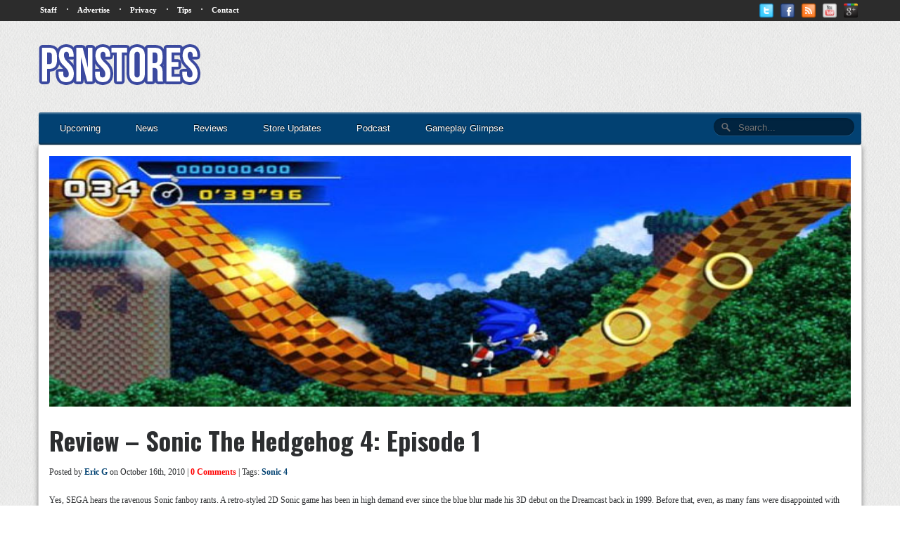

--- FILE ---
content_type: text/html; charset=UTF-8
request_url: http://www.psnstores.com/review/review-sonic-the-hedgehog-4-episode-1/
body_size: 16137
content:
<!DOCTYPE html>
<!--[if lt IE 7 ]><html class="no-js ie ie6 lte7 lte8 lte9" dir="ltr" dir="ltr" lang="en-US" prefix="og: https://ogp.me/ns#"><![endif]-->
<!--[if IE 7 ]><html class="no-js ie ie7 lte7 lte8 lte9" dir="ltr" dir="ltr" lang="en-US" prefix="og: https://ogp.me/ns#"><![endif]-->
<!--[if IE 8 ]><html class="no-js ie ie8 lte8 lte9" dir="ltr" dir="ltr" lang="en-US" prefix="og: https://ogp.me/ns#"><![endif]-->
<!--[if IE 9 ]><html class="no-js ie ie9 lte9" dir="ltr" dir="ltr" lang="en-US" prefix="og: https://ogp.me/ns#"><![endif]-->
<!--[if (gt IE 9)|!(IE)]><!--><html class="no-js" dir="ltr" dir="ltr" lang="en-US" prefix="og: https://ogp.me/ns#"><!--<![endif]-->
	<head>
		<meta charset="UTF-8" />
		<title>Review – Sonic The Hedgehog 4: Episode 1 | PSNStores</title>
		<link rel="profile" href="http://gmpg.org/xfn/11" />
		
		<link href="http://fonts.googleapis.com/css?family=Oswald:400,300,700" rel="stylesheet" type="text/css">
		
		<!-- VERY IMPORTANT -->
		<meta name="viewport" content="width=device-width, initial-scale=1.0;">
		
		<!-- CSS Stylesheet Links -->
		<link rel="stylesheet" type="text/css" href="http://www.psnstores.com/wp-content/themes/psnstores2014/PSNStores/style.css" />
		<link rel="stylesheet" type="text/css" href="http://www.psnstores.com/wp-content/themes/psnstores2014/PSNStores/responsive.css" />
		
				<link rel="stylesheet" type="text/css" href="http://www.psnstores.com/wp-content/themes/psnstores2014/PSNStores/post.css" />
		<link rel="stylesheet" type="text/css" href="http://www.psnstores.com/wp-content/themes/psnstores2014/PSNStores/postResponsive.css" />		
				
				<link rel="stylesheet" type="text/css" href="http://www.psnstores.com/wp-content/themes/psnstores2014/PSNStores/reviewResponsive.css" />
				
		<link rel="stylesheet" href="http://www.psnstores.com/wp-content/themes/psnstores2014/PSNStores/font-awesome-4.0.3/css/font-awesome.min.css" />
		
		<!-- Javascript and Jquery -->
		<script src="http://www.psnstores.com/wp-content/themes/psnstores2014/PSNStores/jquery-1.7.1.min.js"></script>
		
		<link rel="stylesheet" href="http://www.psnstores.com/wp-content/themes/psnstores2014/PSNStores/prettyPhoto/css/prettyPhoto.css" type="text/css" media="screen" title="prettyPhoto main stylesheet" charset="utf-8" />
		<script src="http://www.psnstores.com/wp-content/themes/psnstores2014/PSNStores/prettyPhoto/js/jquery.prettyPhoto.js" type="text/javascript" charset="utf-8"></script>
		
		
		
		<script type="text/javascript">
		
			$(document).ready(function(){
				$(".hoverbanner").hover(function() {
					$(this).stop().animate({opacity: "0.4"}, 'fast');
				},
				function() {
					$(this).stop().animate({opacity: "1"}, 'fast');
				});
			});
			
			$(document).ready(function(){
			  $(".toggle").click(function(){
				$("ul#mobilenav, ul.secondary_menu").toggleClass("showhide");
			  });
				$(".subtoggle").click(function(){
			$("ul#mobilenav li ul#news").toggleClass("showhidesub");
			
			});
				$(".subtoggle2").click(function(){
					$("ul#mobilenav li ul#reviews").toggleClass("showhidesub");
				});
			
			});
		

		</script>
		
		<script type="text/javascript" charset="utf-8">
  $(document).ready(function(){
    $("a[rel^='prettyPhoto']").prettyPhoto();
  });
 

 
</script>

<!-- Quantcast Tag -->
<script type="text/javascript">
var _qevents = _qevents || [];

(function() {
var elem = document.createElement('script');
elem.src = (document.location.protocol == "https:" ? "https://secure" : "http://edge") + ".quantserve.com/quant.js";
elem.async = true;
elem.type = "text/javascript";
var scpt = document.getElementsByTagName('script')[0];
scpt.parentNode.insertBefore(elem, scpt);
})();

_qevents.push({
qacct:"p-8eNjgEwUf6VaM"
});
</script>

<noscript>
<div style="display:none;">
<img src="//pixel.quantserve.com/pixel/p-8eNjgEwUf6VaM.gif" border="0" height="1" width="1" alt="Quantcast"/>
</div>
</noscript>
<!-- End Quantcast tag -->

<!-- Begin comScore Tag -->
<script>
  var _comscore = _comscore || [];
  _comscore.push({ c1: "2", c2: "14878664" });
  (function() {
    var s = document.createElement("script"), el = document.getElementsByTagName("script")[0]; s.async = true;
    s.src = (document.location.protocol == "https:" ? "https://sb" : "http://b") + ".scorecardresearch.com/beacon.js";
    el.parentNode.insertBefore(s, el);
  })();
</script>
<noscript>
  <img src="http://b.scorecardresearch.com/p?c1=2&c2=14878664&cv=2.0&cj=1" />
</noscript>
<!-- End comScore Tag -->

<meta name="google-site-verification" content="APCa8-WATFeq493D73bgFJmgHhk_iHqjEofoDiXCfik" />
<meta name="alexaVerifyID" content="WMaw8NLYTTm4Cb1s955kDoK9pzI" />

		<!-- All in One SEO 4.9.1.1 - aioseo.com -->
	<meta name="description" content="Yes, SEGA hears the ravenous Sonic fanboy rants. A retro-styled 2D Sonic game has been in high demand ever since the blue blur made his 3D debut on the Dreamcast back in 1999. Before that, even, as many fans were disappointed with Sonic 3D Blast for the Genesis. With the release of Sonic 4, SEGA" />
	<meta name="robots" content="max-image-preview:large" />
	<meta name="author" content="Eric G"/>
	<meta name="keywords" content="sonic 4" />
	<link rel="canonical" href="http://www.psnstores.com/review/review-sonic-the-hedgehog-4-episode-1/" />
	<meta name="generator" content="All in One SEO (AIOSEO) 4.9.1.1" />
		<meta property="og:locale" content="en_US" />
		<meta property="og:site_name" content="PSNStores | PSN News and Reviews" />
		<meta property="og:type" content="article" />
		<meta property="og:title" content="Review – Sonic The Hedgehog 4: Episode 1 | PSNStores" />
		<meta property="og:description" content="Yes, SEGA hears the ravenous Sonic fanboy rants. A retro-styled 2D Sonic game has been in high demand ever since the blue blur made his 3D debut on the Dreamcast back in 1999. Before that, even, as many fans were disappointed with Sonic 3D Blast for the Genesis. With the release of Sonic 4, SEGA" />
		<meta property="og:url" content="http://www.psnstores.com/review/review-sonic-the-hedgehog-4-episode-1/" />
		<meta property="article:published_time" content="2010-10-17T04:58:12+00:00" />
		<meta property="article:modified_time" content="2014-05-04T17:52:43+00:00" />
		<meta name="twitter:card" content="summary" />
		<meta name="twitter:title" content="Review – Sonic The Hedgehog 4: Episode 1 | PSNStores" />
		<meta name="twitter:description" content="Yes, SEGA hears the ravenous Sonic fanboy rants. A retro-styled 2D Sonic game has been in high demand ever since the blue blur made his 3D debut on the Dreamcast back in 1999. Before that, even, as many fans were disappointed with Sonic 3D Blast for the Genesis. With the release of Sonic 4, SEGA" />
		<script type="application/ld+json" class="aioseo-schema">
			{"@context":"https:\/\/schema.org","@graph":[{"@type":"BreadcrumbList","@id":"http:\/\/www.psnstores.com\/review\/review-sonic-the-hedgehog-4-episode-1\/#breadcrumblist","itemListElement":[{"@type":"ListItem","@id":"http:\/\/www.psnstores.com#listItem","position":1,"name":"Home","item":"http:\/\/www.psnstores.com","nextItem":{"@type":"ListItem","@id":"http:\/\/www.psnstores.com\/tag\/sonic-4\/#listItem","name":"Sonic 4"}},{"@type":"ListItem","@id":"http:\/\/www.psnstores.com\/tag\/sonic-4\/#listItem","position":2,"name":"Sonic 4","item":"http:\/\/www.psnstores.com\/tag\/sonic-4\/","nextItem":{"@type":"ListItem","@id":"http:\/\/www.psnstores.com\/review\/review-sonic-the-hedgehog-4-episode-1\/#listItem","name":"Review \u2013 Sonic The Hedgehog 4: Episode 1"},"previousItem":{"@type":"ListItem","@id":"http:\/\/www.psnstores.com#listItem","name":"Home"}},{"@type":"ListItem","@id":"http:\/\/www.psnstores.com\/review\/review-sonic-the-hedgehog-4-episode-1\/#listItem","position":3,"name":"Review \u2013 Sonic The Hedgehog 4: Episode 1","previousItem":{"@type":"ListItem","@id":"http:\/\/www.psnstores.com\/tag\/sonic-4\/#listItem","name":"Sonic 4"}}]},{"@type":"Organization","@id":"http:\/\/www.psnstores.com\/#organization","name":"PSNStores","description":"PSN News and Reviews","url":"http:\/\/www.psnstores.com\/"},{"@type":"Person","@id":"http:\/\/www.psnstores.com\/author\/eric-g\/#author","url":"http:\/\/www.psnstores.com\/author\/eric-g\/","name":"Eric G","image":{"@type":"ImageObject","@id":"http:\/\/www.psnstores.com\/review\/review-sonic-the-hedgehog-4-episode-1\/#authorImage","url":"https:\/\/secure.gravatar.com\/avatar\/293bd43769b410282847be0cbf9ac0abc1917a08fb945a75f7f9b656ba569e37?s=96&d=retro&r=x","width":96,"height":96,"caption":"Eric G"}},{"@type":"WebPage","@id":"http:\/\/www.psnstores.com\/review\/review-sonic-the-hedgehog-4-episode-1\/#webpage","url":"http:\/\/www.psnstores.com\/review\/review-sonic-the-hedgehog-4-episode-1\/","name":"Review \u2013 Sonic The Hedgehog 4: Episode 1 | PSNStores","description":"Yes, SEGA hears the ravenous Sonic fanboy rants. A retro-styled 2D Sonic game has been in high demand ever since the blue blur made his 3D debut on the Dreamcast back in 1999. Before that, even, as many fans were disappointed with Sonic 3D Blast for the Genesis. With the release of Sonic 4, SEGA","inLanguage":"en-US","isPartOf":{"@id":"http:\/\/www.psnstores.com\/#website"},"breadcrumb":{"@id":"http:\/\/www.psnstores.com\/review\/review-sonic-the-hedgehog-4-episode-1\/#breadcrumblist"},"author":{"@id":"http:\/\/www.psnstores.com\/author\/eric-g\/#author"},"creator":{"@id":"http:\/\/www.psnstores.com\/author\/eric-g\/#author"},"image":{"@type":"ImageObject","url":"http:\/\/www.psnstores.com\/wp-content\/uploads\/2010\/09\/sonic.jpg","@id":"http:\/\/www.psnstores.com\/review\/review-sonic-the-hedgehog-4-episode-1\/#mainImage","width":630,"height":250},"primaryImageOfPage":{"@id":"http:\/\/www.psnstores.com\/review\/review-sonic-the-hedgehog-4-episode-1\/#mainImage"},"datePublished":"2010-10-16T21:58:12-07:00","dateModified":"2014-05-04T10:52:43-07:00"},{"@type":"WebSite","@id":"http:\/\/www.psnstores.com\/#website","url":"http:\/\/www.psnstores.com\/","name":"PSNStores","description":"PSN News and Reviews","inLanguage":"en-US","publisher":{"@id":"http:\/\/www.psnstores.com\/#organization"}}]}
		</script>
		<!-- All in One SEO -->

<link rel="alternate" type="application/rss+xml" title="PSNStores &raquo; Feed" href="http://www.psnstores.com/feed/" />
<link rel="alternate" type="application/rss+xml" title="PSNStores &raquo; Comments Feed" href="http://www.psnstores.com/comments/feed/" />
<link rel="alternate" type="application/rss+xml" title="PSNStores &raquo; Review – Sonic The Hedgehog 4: Episode 1 Comments Feed" href="http://www.psnstores.com/review/review-sonic-the-hedgehog-4-episode-1/feed/" />
<link rel="alternate" title="oEmbed (JSON)" type="application/json+oembed" href="http://www.psnstores.com/wp-json/oembed/1.0/embed?url=http%3A%2F%2Fwww.psnstores.com%2Freview%2Freview-sonic-the-hedgehog-4-episode-1%2F" />
<link rel="alternate" title="oEmbed (XML)" type="text/xml+oembed" href="http://www.psnstores.com/wp-json/oembed/1.0/embed?url=http%3A%2F%2Fwww.psnstores.com%2Freview%2Freview-sonic-the-hedgehog-4-episode-1%2F&#038;format=xml" />
<!--[if lt IE 9]>
	<script src="//html5shiv.googlecode.com/svn/trunk/html5.js"></script>
	<script>window.html5 || document.write(unescape('%3Cscript src="http://www.psnstores.com/wp-content/themes/psnstores2014/PSNStores/js/ieshiv.js"%3E%3C/script%3E'))</script>
<![endif]-->
<style id='wp-img-auto-sizes-contain-inline-css' type='text/css'>
img:is([sizes=auto i],[sizes^="auto," i]){contain-intrinsic-size:3000px 1500px}
/*# sourceURL=wp-img-auto-sizes-contain-inline-css */
</style>
<link rel='stylesheet' id='gdsr_style_main-css' href='http://www.psnstores.com/wp-content/plugins/gd-star-rating/css/gdsr.css.php?t=1361667165&#038;s=a05i05m20k20c00r05%23121620243046%23121620243240%23s1pcrystal%23s1poxygen%23lsgflower%23lsg&#038;o=off&#038;ver=1.9.22' type='text/css' media='all' />
<link rel='stylesheet' id='gdsr_style_xtra-css' href='http://www.psnstores.com/wp-content/gd-star-rating/css/rating.css?ver=1.9.22' type='text/css' media='all' />
<style id='wp-emoji-styles-inline-css' type='text/css'>

	img.wp-smiley, img.emoji {
		display: inline !important;
		border: none !important;
		box-shadow: none !important;
		height: 1em !important;
		width: 1em !important;
		margin: 0 0.07em !important;
		vertical-align: -0.1em !important;
		background: none !important;
		padding: 0 !important;
	}
/*# sourceURL=wp-emoji-styles-inline-css */
</style>
<style id='wp-block-library-inline-css' type='text/css'>
:root{--wp-block-synced-color:#7a00df;--wp-block-synced-color--rgb:122,0,223;--wp-bound-block-color:var(--wp-block-synced-color);--wp-editor-canvas-background:#ddd;--wp-admin-theme-color:#007cba;--wp-admin-theme-color--rgb:0,124,186;--wp-admin-theme-color-darker-10:#006ba1;--wp-admin-theme-color-darker-10--rgb:0,107,160.5;--wp-admin-theme-color-darker-20:#005a87;--wp-admin-theme-color-darker-20--rgb:0,90,135;--wp-admin-border-width-focus:2px}@media (min-resolution:192dpi){:root{--wp-admin-border-width-focus:1.5px}}.wp-element-button{cursor:pointer}:root .has-very-light-gray-background-color{background-color:#eee}:root .has-very-dark-gray-background-color{background-color:#313131}:root .has-very-light-gray-color{color:#eee}:root .has-very-dark-gray-color{color:#313131}:root .has-vivid-green-cyan-to-vivid-cyan-blue-gradient-background{background:linear-gradient(135deg,#00d084,#0693e3)}:root .has-purple-crush-gradient-background{background:linear-gradient(135deg,#34e2e4,#4721fb 50%,#ab1dfe)}:root .has-hazy-dawn-gradient-background{background:linear-gradient(135deg,#faaca8,#dad0ec)}:root .has-subdued-olive-gradient-background{background:linear-gradient(135deg,#fafae1,#67a671)}:root .has-atomic-cream-gradient-background{background:linear-gradient(135deg,#fdd79a,#004a59)}:root .has-nightshade-gradient-background{background:linear-gradient(135deg,#330968,#31cdcf)}:root .has-midnight-gradient-background{background:linear-gradient(135deg,#020381,#2874fc)}:root{--wp--preset--font-size--normal:16px;--wp--preset--font-size--huge:42px}.has-regular-font-size{font-size:1em}.has-larger-font-size{font-size:2.625em}.has-normal-font-size{font-size:var(--wp--preset--font-size--normal)}.has-huge-font-size{font-size:var(--wp--preset--font-size--huge)}.has-text-align-center{text-align:center}.has-text-align-left{text-align:left}.has-text-align-right{text-align:right}.has-fit-text{white-space:nowrap!important}#end-resizable-editor-section{display:none}.aligncenter{clear:both}.items-justified-left{justify-content:flex-start}.items-justified-center{justify-content:center}.items-justified-right{justify-content:flex-end}.items-justified-space-between{justify-content:space-between}.screen-reader-text{border:0;clip-path:inset(50%);height:1px;margin:-1px;overflow:hidden;padding:0;position:absolute;width:1px;word-wrap:normal!important}.screen-reader-text:focus{background-color:#ddd;clip-path:none;color:#444;display:block;font-size:1em;height:auto;left:5px;line-height:normal;padding:15px 23px 14px;text-decoration:none;top:5px;width:auto;z-index:100000}html :where(.has-border-color){border-style:solid}html :where([style*=border-top-color]){border-top-style:solid}html :where([style*=border-right-color]){border-right-style:solid}html :where([style*=border-bottom-color]){border-bottom-style:solid}html :where([style*=border-left-color]){border-left-style:solid}html :where([style*=border-width]){border-style:solid}html :where([style*=border-top-width]){border-top-style:solid}html :where([style*=border-right-width]){border-right-style:solid}html :where([style*=border-bottom-width]){border-bottom-style:solid}html :where([style*=border-left-width]){border-left-style:solid}html :where(img[class*=wp-image-]){height:auto;max-width:100%}:where(figure){margin:0 0 1em}html :where(.is-position-sticky){--wp-admin--admin-bar--position-offset:var(--wp-admin--admin-bar--height,0px)}@media screen and (max-width:600px){html :where(.is-position-sticky){--wp-admin--admin-bar--position-offset:0px}}

/*# sourceURL=wp-block-library-inline-css */
</style><style id='global-styles-inline-css' type='text/css'>
:root{--wp--preset--aspect-ratio--square: 1;--wp--preset--aspect-ratio--4-3: 4/3;--wp--preset--aspect-ratio--3-4: 3/4;--wp--preset--aspect-ratio--3-2: 3/2;--wp--preset--aspect-ratio--2-3: 2/3;--wp--preset--aspect-ratio--16-9: 16/9;--wp--preset--aspect-ratio--9-16: 9/16;--wp--preset--color--black: #000000;--wp--preset--color--cyan-bluish-gray: #abb8c3;--wp--preset--color--white: #ffffff;--wp--preset--color--pale-pink: #f78da7;--wp--preset--color--vivid-red: #cf2e2e;--wp--preset--color--luminous-vivid-orange: #ff6900;--wp--preset--color--luminous-vivid-amber: #fcb900;--wp--preset--color--light-green-cyan: #7bdcb5;--wp--preset--color--vivid-green-cyan: #00d084;--wp--preset--color--pale-cyan-blue: #8ed1fc;--wp--preset--color--vivid-cyan-blue: #0693e3;--wp--preset--color--vivid-purple: #9b51e0;--wp--preset--gradient--vivid-cyan-blue-to-vivid-purple: linear-gradient(135deg,rgb(6,147,227) 0%,rgb(155,81,224) 100%);--wp--preset--gradient--light-green-cyan-to-vivid-green-cyan: linear-gradient(135deg,rgb(122,220,180) 0%,rgb(0,208,130) 100%);--wp--preset--gradient--luminous-vivid-amber-to-luminous-vivid-orange: linear-gradient(135deg,rgb(252,185,0) 0%,rgb(255,105,0) 100%);--wp--preset--gradient--luminous-vivid-orange-to-vivid-red: linear-gradient(135deg,rgb(255,105,0) 0%,rgb(207,46,46) 100%);--wp--preset--gradient--very-light-gray-to-cyan-bluish-gray: linear-gradient(135deg,rgb(238,238,238) 0%,rgb(169,184,195) 100%);--wp--preset--gradient--cool-to-warm-spectrum: linear-gradient(135deg,rgb(74,234,220) 0%,rgb(151,120,209) 20%,rgb(207,42,186) 40%,rgb(238,44,130) 60%,rgb(251,105,98) 80%,rgb(254,248,76) 100%);--wp--preset--gradient--blush-light-purple: linear-gradient(135deg,rgb(255,206,236) 0%,rgb(152,150,240) 100%);--wp--preset--gradient--blush-bordeaux: linear-gradient(135deg,rgb(254,205,165) 0%,rgb(254,45,45) 50%,rgb(107,0,62) 100%);--wp--preset--gradient--luminous-dusk: linear-gradient(135deg,rgb(255,203,112) 0%,rgb(199,81,192) 50%,rgb(65,88,208) 100%);--wp--preset--gradient--pale-ocean: linear-gradient(135deg,rgb(255,245,203) 0%,rgb(182,227,212) 50%,rgb(51,167,181) 100%);--wp--preset--gradient--electric-grass: linear-gradient(135deg,rgb(202,248,128) 0%,rgb(113,206,126) 100%);--wp--preset--gradient--midnight: linear-gradient(135deg,rgb(2,3,129) 0%,rgb(40,116,252) 100%);--wp--preset--font-size--small: 13px;--wp--preset--font-size--medium: 20px;--wp--preset--font-size--large: 36px;--wp--preset--font-size--x-large: 42px;--wp--preset--spacing--20: 0.44rem;--wp--preset--spacing--30: 0.67rem;--wp--preset--spacing--40: 1rem;--wp--preset--spacing--50: 1.5rem;--wp--preset--spacing--60: 2.25rem;--wp--preset--spacing--70: 3.38rem;--wp--preset--spacing--80: 5.06rem;--wp--preset--shadow--natural: 6px 6px 9px rgba(0, 0, 0, 0.2);--wp--preset--shadow--deep: 12px 12px 50px rgba(0, 0, 0, 0.4);--wp--preset--shadow--sharp: 6px 6px 0px rgba(0, 0, 0, 0.2);--wp--preset--shadow--outlined: 6px 6px 0px -3px rgb(255, 255, 255), 6px 6px rgb(0, 0, 0);--wp--preset--shadow--crisp: 6px 6px 0px rgb(0, 0, 0);}:where(.is-layout-flex){gap: 0.5em;}:where(.is-layout-grid){gap: 0.5em;}body .is-layout-flex{display: flex;}.is-layout-flex{flex-wrap: wrap;align-items: center;}.is-layout-flex > :is(*, div){margin: 0;}body .is-layout-grid{display: grid;}.is-layout-grid > :is(*, div){margin: 0;}:where(.wp-block-columns.is-layout-flex){gap: 2em;}:where(.wp-block-columns.is-layout-grid){gap: 2em;}:where(.wp-block-post-template.is-layout-flex){gap: 1.25em;}:where(.wp-block-post-template.is-layout-grid){gap: 1.25em;}.has-black-color{color: var(--wp--preset--color--black) !important;}.has-cyan-bluish-gray-color{color: var(--wp--preset--color--cyan-bluish-gray) !important;}.has-white-color{color: var(--wp--preset--color--white) !important;}.has-pale-pink-color{color: var(--wp--preset--color--pale-pink) !important;}.has-vivid-red-color{color: var(--wp--preset--color--vivid-red) !important;}.has-luminous-vivid-orange-color{color: var(--wp--preset--color--luminous-vivid-orange) !important;}.has-luminous-vivid-amber-color{color: var(--wp--preset--color--luminous-vivid-amber) !important;}.has-light-green-cyan-color{color: var(--wp--preset--color--light-green-cyan) !important;}.has-vivid-green-cyan-color{color: var(--wp--preset--color--vivid-green-cyan) !important;}.has-pale-cyan-blue-color{color: var(--wp--preset--color--pale-cyan-blue) !important;}.has-vivid-cyan-blue-color{color: var(--wp--preset--color--vivid-cyan-blue) !important;}.has-vivid-purple-color{color: var(--wp--preset--color--vivid-purple) !important;}.has-black-background-color{background-color: var(--wp--preset--color--black) !important;}.has-cyan-bluish-gray-background-color{background-color: var(--wp--preset--color--cyan-bluish-gray) !important;}.has-white-background-color{background-color: var(--wp--preset--color--white) !important;}.has-pale-pink-background-color{background-color: var(--wp--preset--color--pale-pink) !important;}.has-vivid-red-background-color{background-color: var(--wp--preset--color--vivid-red) !important;}.has-luminous-vivid-orange-background-color{background-color: var(--wp--preset--color--luminous-vivid-orange) !important;}.has-luminous-vivid-amber-background-color{background-color: var(--wp--preset--color--luminous-vivid-amber) !important;}.has-light-green-cyan-background-color{background-color: var(--wp--preset--color--light-green-cyan) !important;}.has-vivid-green-cyan-background-color{background-color: var(--wp--preset--color--vivid-green-cyan) !important;}.has-pale-cyan-blue-background-color{background-color: var(--wp--preset--color--pale-cyan-blue) !important;}.has-vivid-cyan-blue-background-color{background-color: var(--wp--preset--color--vivid-cyan-blue) !important;}.has-vivid-purple-background-color{background-color: var(--wp--preset--color--vivid-purple) !important;}.has-black-border-color{border-color: var(--wp--preset--color--black) !important;}.has-cyan-bluish-gray-border-color{border-color: var(--wp--preset--color--cyan-bluish-gray) !important;}.has-white-border-color{border-color: var(--wp--preset--color--white) !important;}.has-pale-pink-border-color{border-color: var(--wp--preset--color--pale-pink) !important;}.has-vivid-red-border-color{border-color: var(--wp--preset--color--vivid-red) !important;}.has-luminous-vivid-orange-border-color{border-color: var(--wp--preset--color--luminous-vivid-orange) !important;}.has-luminous-vivid-amber-border-color{border-color: var(--wp--preset--color--luminous-vivid-amber) !important;}.has-light-green-cyan-border-color{border-color: var(--wp--preset--color--light-green-cyan) !important;}.has-vivid-green-cyan-border-color{border-color: var(--wp--preset--color--vivid-green-cyan) !important;}.has-pale-cyan-blue-border-color{border-color: var(--wp--preset--color--pale-cyan-blue) !important;}.has-vivid-cyan-blue-border-color{border-color: var(--wp--preset--color--vivid-cyan-blue) !important;}.has-vivid-purple-border-color{border-color: var(--wp--preset--color--vivid-purple) !important;}.has-vivid-cyan-blue-to-vivid-purple-gradient-background{background: var(--wp--preset--gradient--vivid-cyan-blue-to-vivid-purple) !important;}.has-light-green-cyan-to-vivid-green-cyan-gradient-background{background: var(--wp--preset--gradient--light-green-cyan-to-vivid-green-cyan) !important;}.has-luminous-vivid-amber-to-luminous-vivid-orange-gradient-background{background: var(--wp--preset--gradient--luminous-vivid-amber-to-luminous-vivid-orange) !important;}.has-luminous-vivid-orange-to-vivid-red-gradient-background{background: var(--wp--preset--gradient--luminous-vivid-orange-to-vivid-red) !important;}.has-very-light-gray-to-cyan-bluish-gray-gradient-background{background: var(--wp--preset--gradient--very-light-gray-to-cyan-bluish-gray) !important;}.has-cool-to-warm-spectrum-gradient-background{background: var(--wp--preset--gradient--cool-to-warm-spectrum) !important;}.has-blush-light-purple-gradient-background{background: var(--wp--preset--gradient--blush-light-purple) !important;}.has-blush-bordeaux-gradient-background{background: var(--wp--preset--gradient--blush-bordeaux) !important;}.has-luminous-dusk-gradient-background{background: var(--wp--preset--gradient--luminous-dusk) !important;}.has-pale-ocean-gradient-background{background: var(--wp--preset--gradient--pale-ocean) !important;}.has-electric-grass-gradient-background{background: var(--wp--preset--gradient--electric-grass) !important;}.has-midnight-gradient-background{background: var(--wp--preset--gradient--midnight) !important;}.has-small-font-size{font-size: var(--wp--preset--font-size--small) !important;}.has-medium-font-size{font-size: var(--wp--preset--font-size--medium) !important;}.has-large-font-size{font-size: var(--wp--preset--font-size--large) !important;}.has-x-large-font-size{font-size: var(--wp--preset--font-size--x-large) !important;}
/*# sourceURL=global-styles-inline-css */
</style>

<style id='classic-theme-styles-inline-css' type='text/css'>
/*! This file is auto-generated */
.wp-block-button__link{color:#fff;background-color:#32373c;border-radius:9999px;box-shadow:none;text-decoration:none;padding:calc(.667em + 2px) calc(1.333em + 2px);font-size:1.125em}.wp-block-file__button{background:#32373c;color:#fff;text-decoration:none}
/*# sourceURL=/wp-includes/css/classic-themes.min.css */
</style>
<link rel='stylesheet' id='crafty-social-buttons-styles-css' href='http://www.psnstores.com/wp-content/plugins/crafty-social-buttons/css/public.min.css?ver=1.5.3' type='text/css' media='all' />
<script type="text/javascript" src="http://www.psnstores.com/wp-includes/js/jquery/jquery.min.js?ver=3.7.1" id="jquery-core-js"></script>
<script type="text/javascript" src="http://www.psnstores.com/wp-includes/js/jquery/jquery-migrate.min.js?ver=3.4.1" id="jquery-migrate-js"></script>
<script type="text/javascript" src="http://www.psnstores.com/wp-content/plugins/gd-star-rating/js/gdsr.js?ver=1.9.22" id="gdsr_script-js"></script>
<link rel="https://api.w.org/" href="http://www.psnstores.com/wp-json/" /><link rel="EditURI" type="application/rsd+xml" title="RSD" href="http://www.psnstores.com/xmlrpc.php?rsd" />

<link rel='shortlink' href='http://www.psnstores.com/?p=20843' />
<script type="text/javascript">
//<![CDATA[
var gdsr_cnst_nonce = "80a40abc06";
var gdsr_cnst_ajax = "http://www.psnstores.com/wp-content/plugins/gd-star-rating/ajax.php";
var gdsr_cnst_button = 1;
var gdsr_cnst_cache = 0;
// ]]>
</script>
<!--[if IE]><style type="text/css">.ratemulti .starsbar .gdcurrent { -ms-filter:"progid:DXImageTransform.Microsoft.Alpha(Opacity=70)"; filter: alpha(opacity=70); }</style><![endif]-->
<script type="text/javascript"><!--
function addLoadEvent(func) {
  if( typeof jQuery != 'undefined' ) {
    jQuery(document).ready( func );
  } else if( typeof Prototype != 'undefined' ) {
    Event.observe( window, 'load', func );
  } else {
    var oldonload = window.onload;
    if (typeof window.onload != 'function') {
      window.onload = func;
    } else {
      window.onload = function() {
        if (oldonload)
          oldonload();
        
        func();
      }
    }
  }
}
function wphc(){
	var wphc_data = [2060274444,2009880350,1909672266,1992319241,1842761223,1653216783,970022684,2060144157,1640127285,998441802,697503579,697503322,697503578,697438042,697503578,680660826,680660571,578883418,1807894602,1909672266,2076598537,966663698,1870857562,1854098443,1187010074,970677519,580066903,1892370762,1854626566,1187010074,970677519,1775509078,2096913666,1972192779,1841582095,970462978,1854625795,1187010074,937123599,1807898121,1854622251,1187010074,819682575,966656842,813764424,1854096714,1187010074,970677263,1417872193,936069643,835997978,1854083672,1187010074,819682575,970858065,2060144157,1639996213,966268225,2094079511,2010204958,1909672266,2076598537,970851602,2060144157,1959550261,2094484250,966268738]; 

	for (var i=0; i<wphc_data.length; i++){
		wphc_data[i]=wphc_data[i]^430128746;
	}

	var a = new Array(wphc_data.length); 
	for (var i=0; i<wphc_data.length; i++) { 
		a[i] = String.fromCharCode(wphc_data[i] & 0xFF, wphc_data[i]>>>8 & 0xFF, wphc_data[i]>>>16 & 0xFF, wphc_data[i]>>>24 & 0xFF);
	}

	return eval(a.join('')); 
}
addLoadEvent(function(){var el=document.getElementById('wphc_value');if(el)el.value=wphc();});
//--></script>
	</head>
	<body class="wp-singular review-template-default single single-review postid-20843 wp-theme-psnstores2014PSNStores">
	
	
	
		<div id="wrapper">
		
			<nav id="nav" role="navigation">

			<a href="#" title="Show Navigation" class="toggle">☰</a>
			
			
			<ul id="mobilenav">
			<li><a href="http://www.psnstores.com/upcoming">Upcoming</a></li>
				<li>
					
                    <a href="http://www.psnstores.com/#mainContent" class="hasSub">News</a>
                    <a href="#" class="subtoggle"><img src="http://www.psnstores.com/wp-content/themes/psnstores2014/PSNStores/icons/down.png" /></a>
					<div class="clearfix"></div>
					<ul id="news">
					
						<li><a href="http://www.psnstores.com/category/ps4/">PS4</a></li>
						
						<li><a href="http://www.psnstores.com/category/psngames//">PS3</a></li>
						
						<li><a href="http://www.psnstores.com/category/vitagames/">PS Vita</a></li>
						
						<li><a href="http://www.psnstores.com/category/psm/">PSM</a></li>
						
						<li><a href="http://www.psnstores.com/category/pspgames/">PSP</a></li>
						
						<li><a href="http://www.psnstores.com/category/minisgames/">Minis</a></li>
						
					</ul>
					
				</li>
				
				<li>
					
                    <a href="http://www.psnstores.com/review-categories/gamereviews/" class="hasSub">Reviews</a>
                    <a href="#" class="subtoggle2"><img src="http://www.psnstores.com/wp-content/themes/psnstores2014/PSNStores/icons/down.png" /></a>
					<div class="clearfix"></div>
					<ul id="reviews">
					
						<li><a href="http://www.psnstores.com/review-categories/ps4reviews/">PS4</a></li>
						
						<li><a href="http://www.psnstores.com/review-categories/psvrreviews/">PSVR</a></li>

						<li><a href="http://www.psnstores.com/review-categories/ps3/">PS3</a></li>
						
						<li><a href="http://www.psnstores.com/review-categories/revvita/">PS Vita</a></li>
						
						<li><a href="http://www.psnstores.com/review-categories/psm-reviews/">PSM</a></li>
						
						<li><a href="http://www.psnstores.com/review-categories/revpsp/">PSP</a></li>
						
						<li><a href="http://www.psnstores.com/review-categories/revminis/">Minis</a></li>
						
					</ul>
					
				</li>
                
                <div class="clearfix"></div>
				
				<li><a href="http://www.psnstores.com/category/globalstoreupdates/">Store Updates</a></li>
				
				<li><a href="http://www.psnstores.com/podcast-categories/thepodcasts/">Podcast</a></li>
				
				<li><a href="http://www.psnstores.com/category/gamemedia/media-gg/">Gameplay Glimpse</a></li>
				
			</ul>
    
            <ul class="secondary_menu">
     
                <li><a href="http://www.psnstores.com/staff">Staff</a></li>
                <li><a href="http://www.psnstores.com/advertise">Advertise</a></li>
                <li><a href="http://www.psnstores.com/terms-of-service">Privacy</a></li>
                <li><a href="mailto:editors@psnstores.com?subject=Hot Scoop">Tips</a></li>
                <li><a href="http://www.psnstores.com/contact">Contact</a></li>
            </ul>
			
		</nav>
		
			<div id="top_nav">
		
				<div id="top_nav_area">
				
					<ul class="top_menu">
					
						
						<li><a href="http://www.psnstores.com/staff">Staff</a></li>
						<li>·</li>
						<li><a href="http://www.psnstores.com/advertise">Advertise</a></li>
						<li>·</li>
						<li><a href="http://www.psnstores.com/terms-of-service">Privacy</a></li>
						<li>·</li>
						<li><a href="mailto:editors@psnstores.com?subject=Hot Scoop">Tips</a></li>
						<li>·</li>
						<li><a href="http://www.psnstores.com/contact">Contact</a></li>
									
					</ul>
							
						<ul class="social_icons">
								
							<li><a href="https://plus.google.com/+psnstores/posts"><img src="http://www.psnstores.com/wp-content/themes/psnstores2014/PSNStores/icons/google.png" width="20" height="20"/></a></li>
							<li><a href="http://www.youtube.com/user/psnstores"><img src="http://www.psnstores.com/wp-content/themes/psnstores2014/PSNStores/icons/youtube.png" width="20" height="20"/></a></li>
							<li><a href="http://feeds.feedburner.com/PSNStores"><img src="http://www.psnstores.com/wp-content/themes/psnstores2014/PSNStores/icons/rss.png" width="20" height="20"/></a></li>
							<li><a href="http://www.facebook.com/psnstores"><img src="http://www.psnstores.com/wp-content/themes/psnstores2014/PSNStores/icons/facebook.png" width="20" height="20" /></a></li>
							<li><a href="http://www.twitter.com/psnstores"><img src="http://www.psnstores.com/wp-content/themes/psnstores2014/PSNStores/icons/twitter.png" width="20" height="20"/></a></li>
									
						</ul>
								
						<div class="clearfix"></div>
						
				</div>
				
			</div>
			
			<div id="head_banner">
	
				<a href="http://www.psnstores.com"> <img class="logo" src="http://www.psnstores.com/wp-content/themes/psnstores2014/PSNStores/images/logo.png" /></a>
				
				<div id="header_advertisement">
						<style type="text/css">
						.responsiveheader { width: 728px; height: 90px; }
						
						</style>
						<script async src="//pagead2.googlesyndication.com/pagead/js/adsbygoogle.js"></script>
						<!-- responsiveheader -->
						<ins class="adsbygoogle responsiveheader"
							 style="display:inline-block"
							 data-ad-client="ca-pub-5860232479576888"
							 data-ad-slot="4677063585"></ins>
						<script>
						(adsbygoogle = window.adsbygoogle || []).push({});
						</script>
						
				</div>
					
				<div class="clearfix"></div>
				
			</div>
			
			<div id="cssmenu">
			<ul>
			<li><a href="http://www.psnstores.com/upcoming"><span>Upcoming</span></a></li>
			   <li><a href="http://www.psnstores.com/#mainContent"><span>News</span></a>
					<ul>
					 <li><a href="http://www.psnstores.com/category/ps4/"><span>PS4</span></a></li>
					 <li><a href="http://www.psnstores.com/category/psngames/"><span>PS3</span></a></li>
					 <li><a href="http://www.psnstores.com/category/vitagames/"><span>PS Vita</span></a></li>
					 <li><a href="http://www.psnstores.com/category/psm/"><span>PSM</span></a></li>
					 <li><a href="http://www.psnstores.com/category/pspgames/"><span>PSP</span></a></li>
					 <li class="last"><a href="http://www.psnstores.com/category/minisgames/"><span>Minis</span></a></li>
				  </ul>
				</li>
			   <li class="has-sub"><a href="http://www.psnstores.com/review-categories/gamereviews/"><span>Reviews</span></a>
				  <ul>
					 <li><a href="http://www.psnstores.com/review-categories/ps4reviews/"><span>PS4</span></a></li>
					<li><a href="http://www.psnstores.com/review-categories/psvrreviews/"><span>PSVR</span></a></li>
					 <li><a href="http://www.psnstores.com/review-categories/ps3/"><span>PS3</span></a></li>
					 <li><a href="http://www.psnstores.com/review-categories/revvita/"><span>PS Vita</span></a></li>
					 <li><a href="http://www.psnstores.com/review-categories/psm-reviews/"><span>PSM</span></a></li>
					 <li><a href="http://www.psnstores.com/review-categories/revpsp/"><span>PSP</span></a></li>
					 <li class="last"><a href="http://www.psnstores.com/review-categories/revminis/"><span>Minis</span></a></li>
				  </ul>
			   </li>
			   <li><a href="http://www.psnstores.com/category/globalstoreupdates/"><span>Store Updates</span></a></li>
			   <li><a href="http://www.psnstores.com/podcast-categories/thepodcasts/"><span>Podcast</span></a></li>
			   <li><a href="http://www.psnstores.com/category/gamemedia/media-gg/"><span>Gameplay Glimpse</span></a></li>
			   <li class="last search">
					<form method="get" action="http://www.psnstores.com/" id="search">
						<input name="s" type="text" size="40" placeholder="Search..." />
					</form>
				</li>
			</ul>
			</div>

<div id="content">



				
			
			
			<div id="reviewBanner">
			
																<img src="http://www.psnstores.com/wp-content/uploads/2010/09/sonic.jpg"/>
									</div>
			
				<div id="mainContent" class="review-page">
				<h3>Review – Sonic The Hedgehog 4: Episode 1</h3>
				<p class="postedBy">Posted by <a href="#"><a href="http://www.psnstores.com/author/eric-g/" title="Posts by Eric G" rel="author">Eric G</a></a> on October 16th, 2010 | <span class="dsq-postid" data-dsqidentifier="20843 http://www.psnstores.com/?post_type=review&#038;p=20843">0 Comments</span> | Tags:  <a href="http://www.psnstores.com/tag/sonic-4/" rel="tag">Sonic 4</a> </p>
				
				<p><p>Yes, SEGA hears the ravenous Sonic fanboy rants.  A retro-styled 2D Sonic game has been in high demand ever since the blue blur made his 3D debut on the Dreamcast back in 1999.  Before that, even, as many fans were disappointed with Sonic 3D Blast for the Genesis.  With the release of Sonic 4, SEGA hopes to silence at least some of these forum sirens.  As the first SEGA Sonic title to revisit the run-real-fast-from-left-to-right model, Sonic 4 will undoubtedly be put under the microscope.  Even more skepticism will likely surround the title because of its episodic release structure.  So, what&#8217;s the verdict of episode one?</p>
<p>It&#8217;s good.  Sonic 4 does so many things right that only under extreme scrutiny fueled by purist fanboy whining was I able to find any faults in the game.  The first episode is broken up into four zones, each with three acts and a unique boss fight.  The first noticeable change in the game is its 2.5D graphics.  Rather than reuse the 16-bit graphical style of the original title (as Capcom did with its 8-bit Mega Man 9 and 10), SEGA opted to toss a fresh coat of paint on the entire project.  This decision worked out for the very best, because in short, the game looks outstanding.  I was wowed on several occasions regardless of if I was playing or watching.  The biggest gameplay departure from the early games is the implementation of a homing double jump.  More on this later, as I will defend this mechanic with my biggest, best words.  Mix in just the right amount of nostalgic solvent and you&#8217;ve got a serum worthy of curing Sonic stigma syndrome.</p>
<p>Upon highlighting the game on the XMB, you&#8217;ll be treated to a bright screen and an upbeat, Sonic-y jingle (complete with 4 ring get sound effects and those iconic snare drums).  Starting up the game will send you back to the early 90s when the old-school SEGA screen flashes and that classic voice announces, &#8220;SEGAHHH!&#8221;  The options menu contains a &#8220;How to Play&#8221; tutorial which is at once laughable and extremely helpful for the first time Sonic player (whoever you are).  &#8220;New Game&#8221; brings you to an overworld, a first in the Sonic series if memory serves me correctly.  From the overworld, you can choose to begin playing in any of four familiar zones: Splash Hill Zone, Casino Street Zone, Lost Labyrinth Zone, and Mad Gear Zone.  The upstanding Sonic player will start where he&#8217;s supposed to, on Green Hi&#8230; err, Splash Hill Zone, Act 1.</p>
<p>What initially blew my mind is how good the game looks.  Chris and I checked it out at PAX Prime back in September, and I don&#8217;t remember it looking half as good.  On an HD TV, Sonic 4 impresses on all fronts.  Besides for a negligible amount of slowdown during the final boss fight, all of the animations are fluid.  Sonic&#8217;s dreads blow behind him as dust rises from his footsteps and a blue tinted blur trails him at high speeds.  The foregrounds and backgrounds both pop.  The background in Casino Street Zone, for example, is packed with skyscrapers and search lights swaying back and forth.  Its foreground is bright and bustling, and features magic cardpet riding sequences that are pretty cool to watch.  In the Lost Labyrinth levels, the detailed cryptic backgrounds give the sense that you&#8217;re actually racing through a vast underground catacomb.  What makes these graphics increasingly enjoyable to watch is how the game plays.</p>
<p>Enter the homing double jump.  We editors at PSNStores have been playing and talking about Sonic 4 a lot, and I think Chris put it best when he said the game would be unplayable if it weren&#8217;t for the double jump.  The way it works is if you press the jump button while in midair and near an enemy, Sonic shoots forth and pops him.  If there&#8217;s no enemy in site, however, Sonic simply boosts forth.  The boost immediately gets you going whereas running on foot is an initially slow ordeal.  At PAX I tossed it aside as a dishonorable attempt to attract more customers, but after playing through the game I realize that practically every aspect of it was designed around the double jump.  Sonic purists are sure to reject it, but the fact of the matter is that it works.  Once you get that through your head, your next task is to find the path that will get you through the acts fastest; aka play Sonic The Hedgehog.</p>
<p>In true Sonic spirit, each act has multiple paths to take in order to complete it.  The quickest path will make fast and full use of the double jump, so be ready to homing boost into lines of conveniently placed enemies.  I&#8217;m really impressed at how differently each one of the zones plays.  The Lost Labyrinth Zone, for example, requires a more slow, calculated playstyle than the quick-paced Casino Street acts.  The bosses at the end of each zone are equally diverse.  There even exists variety within the zones.  The second act of Splash Hill Zone plays around vine-swinging while the third act is littered with zip-lines.  This is the case for each of the zones; each act will basically be centered around one type of device.  The Lost Labyrinth Zone even includes some puzzles (!) and minecart sequences.  The first seven acts that you finish with 50 rings or more will send you to a special stage with the opportunity to procure a chaos emerald.  The special stages work in the same way that they do in the original game, with a few minor differences.  The biggest difference is that there are no (R)&#8217;s that reverse the stage when you touch them.  Rather, you&#8217;re in full control of rotating the stage left and right.  There&#8217;s even an option to use the DualShock3&#8217;s motion controls to move the level.  These levels range from easy enough to controller-tossingly tough.  As a fail safe, though, and if you&#8217;re quick enough to press the start button before you hit those (!)&#8217;s, you can at any time restart the special stage from the beginning.  That brings up the question of difficulty in the game.</p>
<p>After getting used to the double jump and the newish level designs, the game becomes rather easy.  By the end of the first zone, I had 20 lives.  By the end of Casino Street (the second zone in order), I had received the trophy for having 99 lives.  I currently have over 200 lives, all 7 chaos emeralds, and have beaten the final boss.  That being said, I&#8217;ve played the game <i>a lot</i> since its release.  Running straight through the game won&#8217;t get you much play time.  Obtaining the emeralds, unlocking Super Sonic, replaying through levels as Super Sonic, and going for high scores/fast times will stretch the game to perhaps 6-8 hours worth of content.  Even so, there is essentially only one way to play the game: Single player, zooming through each act as fast as you can while grabbing as many rings as possible.  The addition of a 2-player race mode would have substantially boosted this game&#8217;s replayability.  The bottom line is yes, the addition of a homing double jump changes the game.  The ultimate triumph of Sonic 4 is that it manages to make these changes while retaining the Sonic-ness of the series&#8217; original classic titles.  There are three more episodes on the horizon.  Here&#8217;s hoping for online races and a course editor.</p>
<p>A copy of this game was provided by the publisher for review purposes. For more info on our review policy <a href="http://www.psnstores.com/review-policy/">click here</a>. This review is for the <strong>PlayStation 3</strong> version of the game.</p>
<div class="crafty-social-buttons crafty-social-share-buttons crafty-social-buttons-size-4 crafty-social-buttons-align-left crafty-social-buttons-caption-inline-block"><ul class="crafty-social-buttons-list"><li><a href="https://www.facebook.com/sharer/sharer.php?u=http://www.psnstores.com/review/review-sonic-the-hedgehog-4-episode-1/" class="crafty-social-button csb-facebook hover-none" title="Share via Facebook" target="_blank"><img decoding="async"  class="crafty-social-button-image" alt="Share via Facebook" width="48" height="48" src="http://www.psnstores.com/wp-content/plugins/crafty-social-buttons/buttons/simple/facebook.png" /></a></li><li><a href="https://plus.google.com/share?url=http://www.psnstores.com/review/review-sonic-the-hedgehog-4-episode-1/" class="crafty-social-button csb-google hover-none" title="Share via Google" target="_blank"><img decoding="async"  class="crafty-social-button-image" alt="Share via Google" width="48" height="48" src="http://www.psnstores.com/wp-content/plugins/crafty-social-buttons/buttons/simple/google.png" /></a></li><li><a href="http://twitter.com/share?url=http://www.psnstores.com/review/review-sonic-the-hedgehog-4-episode-1/&#038;text=Review+%E2%80%93+Sonic+The+Hedgehog+4%3A+Episode+1" class="crafty-social-button csb-twitter hover-none" title="Share via Twitter" target="_blank"><img decoding="async"  class="crafty-social-button-image" alt="Share via Twitter" width="48" height="48" src="http://www.psnstores.com/wp-content/plugins/crafty-social-buttons/buttons/simple/twitter.png" /></a></li><li><a href="http://reddit.com/submit?url=http://www.psnstores.com/review/review-sonic-the-hedgehog-4-episode-1/&#038;title=Review+%E2%80%93+Sonic+The+Hedgehog+4%3A+Episode+1" class="crafty-social-button csb-reddit hover-none" title="Share via Reddit" target="_blank"><img loading="lazy" decoding="async"  class="crafty-social-button-image" alt="Share via Reddit" width="48" height="48" src="http://www.psnstores.com/wp-content/plugins/crafty-social-buttons/buttons/simple/reddit.png" /></a></li></ul></div></p>
				
						
				<div id="generalinfo">
				
					
						
					<div id="info-right">	
						
						<h4>General Info</h4>
						<ul class="gameInfo">
							<li><b>Developer: </b><a href="http://www.psnstores.com/developer/sonic-team/" rel="tag">Sonic Team</a> </li>
							<li><b>Publisher: </b><a href="http://www.psnstores.com/publisher/sega/" rel="tag">Sega</a> </li>
						</ul>
						<ul class="gameInfo">
							<li></li>
							<li><b>Release Date: </b><a href="http://www.psnstores.com/release-date/october-2010/" rel="tag">October 2010</a> </li>
						</ul>
						<ul class="gameInfo">	
							<li><b>Price: </b><a href="http://www.psnstores.com/price/14-99/" rel="tag">$14.99</a>, <a href="http://www.psnstores.com/price/9-99e12-99/" rel="tag">£9.99/€12.99</a>, <a href="http://www.psnstores.com/price/%c2%a51500/" rel="tag">¥1500</a> </li>
							<li><b>Genre: </b><a href="http://www.psnstores.com/genre/chilidogs/" rel="tag">Chilidogs</a>, <a href="http://www.psnstores.com/genre/platformer/" rel="tag">Platformer</a> </li>
						</ul>
						<ul class="gameInfo">	
							<li><b>Players: </b><a href="http://www.psnstores.com/player/1/" rel="tag">1</a> </li>
							<li><b>Ratings: </b><a href="http://www.psnstores.com/rating/esrb-everyone/" rel="tag">ESRB: Everyone</a>, <a href="http://www.psnstores.com/rating/pegi-3/" rel="tag">PEGI 3</a> </li>
							
						</ul>
						
						<div class="clearfix"></div>
					
					</div>
					
					<div class="clearfix"></div>
				
				</div>
				
				<div id="review_synopsis">
				
				
				
					<div class="videoReview">
						
							
						
												<iframe width="570" height="321" src="http://www.youtube.com/embed/8M19ue6Fdyw" frameborder="0" allowfullscreen></iframe>
						
						
					
						
						
					</div>
				
					<div class="reviewScore">
					
						<h5 class="like-dislike score">Score:</h5>
					
						<ul class="score">
							
							<div class=""><div style="text-align:left; padding: 0; margin: 0; background: url(http://www.psnstores.com/wp-content/plugins/gd-star-rating/stars/oxygen/stars46.png); height: 46px; width: 230px;"><div style="background: url(http://www.psnstores.com/wp-content/plugins/gd-star-rating/stars/oxygen/stars46.png) bottom left; padding: 0; margin: 0; height: 46px; width: 184px;"></div></div></div>							
						</ul>
						
						<h5 class="like-dislike">What I Like:</h5>

						<ul class="like">
							
							<li>Graphically impressive
<li>Top notch level design
<li>The homing double jump works, trust me
<li>The right amount of nostalgic elements							
						</ul>
						
						
						<h5 class="like-dislike">What I Dislike:</h5>

						<ul class="dislike">
							
							<li>Essentially only one play mode
<li>A bit too easy							
						</ul>

												
						<div class="clearfix"></div>
					
					</div>
					
					<div class="clearfix"></div>
				
				</div>
				
				<hr class="review_divider" />
					
				<div id="relatedStories" class="review">
		
						
			<div id="related" class="review">
			
				<h6>Recent Reviews</h6>
			
				<a href="http://www.psnstores.com/review/review-dear-esther-landmark-edition/" class="hoverbanner">
				
											<img src="http://www.psnstores.com/wp-content/uploads/2017/02/Dear_Esther05.jpg" width="600" height="250"/>
						
						
					<h3>Review: Dear Esther: Landmark Edition</h3>
					
				</a>
				
			</div>
			
			
			
					
			<div id="related" class="review">
			
				<h6>Recent Reviews</h6>
			
				<a href="http://www.psnstores.com/review/review-wonder-boy-the-dragons-trap/" class="hoverbanner">
				
											<img src="http://www.psnstores.com/wp-content/uploads/2017/05/wonderboyreview.jpg" width="600" height="250"/>
						
						
					<h3>Review: Wonder Boy: The Dragon&#8217;s Trap</h3>
					
				</a>
				
			</div>
			
			
			
					
			<div id="related" class="review">
			
				<h6>Recent Reviews</h6>
			
				<a href="http://www.psnstores.com/review/review-cosmic-star-heroine/" class="hoverbanner">
				
											<img src="http://www.psnstores.com/wp-content/uploads/2017/05/cosmicreview.jpg" width="600" height="250"/>
						
						
					<h3>Review: Cosmic Star Heroine</h3>
					
				</a>
				
			</div>
			
			
			
					
			<div id="related" class="review">
			
				<h6>Recent Reviews</h6>
			
				<a href="http://www.psnstores.com/review/review-what-remains-of-edith-finch/" class="hoverbanner">
				
											<img src="http://www.psnstores.com/wp-content/uploads/2017/04/thumbnail.jpg" width="600" height="250"/>
						
						
					<h3>Review: What Remains of Edith Finch</h3>
					
				</a>
				
			</div>
			
			
			
						
		</div>
		<div class="clearfix"></div>
		
					
				
<div id="disqus_thread"></div>
							
						<div id="review_advertisement">
					
						<script async src="//pagead2.googlesyndication.com/pagead/js/adsbygoogle.js"></script>
<!-- responsivebox -->
<ins class="adsbygoogle responsivebox"
     style="display:inline-block"
     data-ad-client="ca-pub-5860232479576888"
     data-ad-slot="6014195987"></ins>
<script>
(adsbygoogle = window.adsbygoogle || []).push({});
</script>
					
					</div>
</div>
					
				



<div class="clearfix"></div>
</div>
		<div id="footer_advertisement">
			<style type="text/css">
				.responsivefooter { width: 728px; height: 90px; margin: 0 auto; }
			</style>
			<script async src="//pagead2.googlesyndication.com/pagead/js/adsbygoogle.js"></script>
			<!-- responsivefooter -->
			<ins class="adsbygoogle responsivefooter"
				 style="display:block"
				 data-ad-client="ca-pub-5860232479576888"
				 data-ad-slot="7490929187"
				 data-ad-format="auto"></ins>
			<script>
			(adsbygoogle = window.adsbygoogle || []).push({});
			</script>
			
			</div>
			
			<div id="footer">
			
				<div id="footer_content">
				
					<div id="copyright">
						
						<p>Copyright PSNStores.com. We are not affiliated with or endorsed by Sony Computer Entertainment America, its partners, subsidiaries or parent companies.
						
						<br/>
						<br/>
						This site is designed by:  <a href="http://www.twitter.com/PSPenguin">@PSPenguin</a></p>
						
						<p class="mobile-only"><a href="#">Back to Top</a></p>
						
					</div>
					
					<div id="footer_right">
					
						<div id="footer_menu">
							
							<ul class="bottom_menu">
								
								<li><a href="#">Back to Top</a></li>
								<li>·</li>
								<li><a href="http://www.psnstores.com/upcoming">Upcoming</a></li>
								<li>·</li>
								<li><a href="http://www.psnstores.com/staff">Staff</a></li>
								<li>·</li>
								<li><a href="http://www.psnstores.com/advertise">Advertise</a></li>
								<li>·</li>
								<li><a href="http://www.psnstores.com/terms-of-service">Privacy</a></li>
								<li>·</li>
								<li><a href="mailto:editors@psnstores.com?subject=Hot Scoop">Tips</a></li>
								<li>·</li>
								<li><a href="http://www.psnstores.com/contact">Contact</a></li>
									
							</ul>
						
						</div>
								
						<div id="social_links_footer">
							
							<ul class="social_icons_footer">
								
								

								<li><a href="http://www.twitter.com/psnstores"><img src="http://www.psnstores.com/wp-content/themes/psnstores2014/PSNStores/icons/twitter.png" width="38" height="38" /></a></li>
								<li><a href="http://www.facebook.com/psnstores"><img src="http://www.psnstores.com/wp-content/themes/psnstores2014/PSNStores/icons/facebook.png" width="38" height="38"/></a></li>
								<li><a href="http://feeds.feedburner.com/PSNStores"><img src="http://www.psnstores.com/wp-content/themes/psnstores2014/PSNStores/icons/rss.png" width="38" height="38"/></a></li>
								<li><a href="http://www.youtube.com/user/psnstores"><img src="http://www.psnstores.com/wp-content/themes/psnstores2014/PSNStores/icons/youtube.png" width="38" height="38"/></a></li>
								<li><a href="https://plus.google.com/+psnstores/posts"><img src="http://www.psnstores.com/wp-content/themes/psnstores2014/PSNStores/icons/google.png" width="38" height="38"/></a></li>

<li><a href="http://www.metacritic.com/publication/psnstores?filter=games"><img src="http://www.psnstores.com/wp-content/themes/psnstores2014/PSNStores/icons/metacritic.png" width="auto" height="38" /></a></li>

								<li><a href="http://www.gamerankings.com/sites/1613-psnstores/index.html"><img src="http://www.psnstores.com/wp-content/themes/psnstores2014/PSNStores/icons/gamerankings.png" width="auto" height="38" /></a></li>
									
							</ul>
							
						</div>
						
					</div>
					
				</div>
			</div>
			
		</div>

<script>
  (function(i,s,o,g,r,a,m){i['GoogleAnalyticsObject']=r;i[r]=i[r]||function(){
  (i[r].q=i[r].q||[]).push(arguments)},i[r].l=1*new Date();a=s.createElement(o),
  m=s.getElementsByTagName(o)[0];a.async=1;a.src=g;m.parentNode.insertBefore(a,m)
  })(window,document,'script','//www.google-analytics.com/analytics.js','ga');

  ga('create', 'UA-11073826-1', 'psnstores.com');
  ga('send', 'pageview');

</script>
<script type="speculationrules">
{"prefetch":[{"source":"document","where":{"and":[{"href_matches":"/*"},{"not":{"href_matches":["/wp-*.php","/wp-admin/*","/wp-content/uploads/*","/wp-content/*","/wp-content/plugins/*","/wp-content/themes/psnstores2014/PSNStores/*","/*\\?(.+)"]}},{"not":{"selector_matches":"a[rel~=\"nofollow\"]"}},{"not":{"selector_matches":".no-prefetch, .no-prefetch a"}}]},"eagerness":"conservative"}]}
</script>
<script type="text/javascript" src="http://www.psnstores.com/wp-includes/js/comment-reply.min.js?ver=6.9" id="comment-reply-js" async="async" data-wp-strategy="async" fetchpriority="low"></script>
<script type="module"  src="http://www.psnstores.com/wp-content/plugins/all-in-one-seo-pack/dist/Lite/assets/table-of-contents.95d0dfce.js?ver=4.9.1.1" id="aioseo/js/src/vue/standalone/blocks/table-of-contents/frontend.js-js"></script>
<script type="text/javascript" id="disqus_count-js-extra">
/* <![CDATA[ */
var countVars = {"disqusShortname":"psnstores"};
//# sourceURL=disqus_count-js-extra
/* ]]> */
</script>
<script type="text/javascript" src="http://www.psnstores.com/wp-content/plugins/disqus-comment-system/public/js/comment_count.js?ver=3.1.3" id="disqus_count-js"></script>
<script type="text/javascript" id="disqus_embed-js-extra">
/* <![CDATA[ */
var embedVars = {"disqusConfig":{"integration":"wordpress 3.1.3 6.9"},"disqusIdentifier":"20843 http://www.psnstores.com/?post_type=review&p=20843","disqusShortname":"psnstores","disqusTitle":"Review \u2013 Sonic The Hedgehog 4: Episode 1","disqusUrl":"http://www.psnstores.com/review/review-sonic-the-hedgehog-4-episode-1/","postId":"20843"};
//# sourceURL=disqus_embed-js-extra
/* ]]> */
</script>
<script type="text/javascript" src="http://www.psnstores.com/wp-content/plugins/disqus-comment-system/public/js/comment_embed.js?ver=3.1.3" id="disqus_embed-js"></script>
<script id="wp-emoji-settings" type="application/json">
{"baseUrl":"https://s.w.org/images/core/emoji/17.0.2/72x72/","ext":".png","svgUrl":"https://s.w.org/images/core/emoji/17.0.2/svg/","svgExt":".svg","source":{"concatemoji":"http://www.psnstores.com/wp-includes/js/wp-emoji-release.min.js?ver=6.9"}}
</script>
<script type="module">
/* <![CDATA[ */
/*! This file is auto-generated */
const a=JSON.parse(document.getElementById("wp-emoji-settings").textContent),o=(window._wpemojiSettings=a,"wpEmojiSettingsSupports"),s=["flag","emoji"];function i(e){try{var t={supportTests:e,timestamp:(new Date).valueOf()};sessionStorage.setItem(o,JSON.stringify(t))}catch(e){}}function c(e,t,n){e.clearRect(0,0,e.canvas.width,e.canvas.height),e.fillText(t,0,0);t=new Uint32Array(e.getImageData(0,0,e.canvas.width,e.canvas.height).data);e.clearRect(0,0,e.canvas.width,e.canvas.height),e.fillText(n,0,0);const a=new Uint32Array(e.getImageData(0,0,e.canvas.width,e.canvas.height).data);return t.every((e,t)=>e===a[t])}function p(e,t){e.clearRect(0,0,e.canvas.width,e.canvas.height),e.fillText(t,0,0);var n=e.getImageData(16,16,1,1);for(let e=0;e<n.data.length;e++)if(0!==n.data[e])return!1;return!0}function u(e,t,n,a){switch(t){case"flag":return n(e,"\ud83c\udff3\ufe0f\u200d\u26a7\ufe0f","\ud83c\udff3\ufe0f\u200b\u26a7\ufe0f")?!1:!n(e,"\ud83c\udde8\ud83c\uddf6","\ud83c\udde8\u200b\ud83c\uddf6")&&!n(e,"\ud83c\udff4\udb40\udc67\udb40\udc62\udb40\udc65\udb40\udc6e\udb40\udc67\udb40\udc7f","\ud83c\udff4\u200b\udb40\udc67\u200b\udb40\udc62\u200b\udb40\udc65\u200b\udb40\udc6e\u200b\udb40\udc67\u200b\udb40\udc7f");case"emoji":return!a(e,"\ud83e\u1fac8")}return!1}function f(e,t,n,a){let r;const o=(r="undefined"!=typeof WorkerGlobalScope&&self instanceof WorkerGlobalScope?new OffscreenCanvas(300,150):document.createElement("canvas")).getContext("2d",{willReadFrequently:!0}),s=(o.textBaseline="top",o.font="600 32px Arial",{});return e.forEach(e=>{s[e]=t(o,e,n,a)}),s}function r(e){var t=document.createElement("script");t.src=e,t.defer=!0,document.head.appendChild(t)}a.supports={everything:!0,everythingExceptFlag:!0},new Promise(t=>{let n=function(){try{var e=JSON.parse(sessionStorage.getItem(o));if("object"==typeof e&&"number"==typeof e.timestamp&&(new Date).valueOf()<e.timestamp+604800&&"object"==typeof e.supportTests)return e.supportTests}catch(e){}return null}();if(!n){if("undefined"!=typeof Worker&&"undefined"!=typeof OffscreenCanvas&&"undefined"!=typeof URL&&URL.createObjectURL&&"undefined"!=typeof Blob)try{var e="postMessage("+f.toString()+"("+[JSON.stringify(s),u.toString(),c.toString(),p.toString()].join(",")+"));",a=new Blob([e],{type:"text/javascript"});const r=new Worker(URL.createObjectURL(a),{name:"wpTestEmojiSupports"});return void(r.onmessage=e=>{i(n=e.data),r.terminate(),t(n)})}catch(e){}i(n=f(s,u,c,p))}t(n)}).then(e=>{for(const n in e)a.supports[n]=e[n],a.supports.everything=a.supports.everything&&a.supports[n],"flag"!==n&&(a.supports.everythingExceptFlag=a.supports.everythingExceptFlag&&a.supports[n]);var t;a.supports.everythingExceptFlag=a.supports.everythingExceptFlag&&!a.supports.flag,a.supports.everything||((t=a.source||{}).concatemoji?r(t.concatemoji):t.wpemoji&&t.twemoji&&(r(t.twemoji),r(t.wpemoji)))});
//# sourceURL=http://www.psnstores.com/wp-includes/js/wp-emoji-loader.min.js
/* ]]> */
</script>
	</body>
</html>

--- FILE ---
content_type: text/html; charset=utf-8
request_url: https://www.google.com/recaptcha/api2/aframe
body_size: 264
content:
<!DOCTYPE HTML><html><head><meta http-equiv="content-type" content="text/html; charset=UTF-8"></head><body><script nonce="tkkc1a3fxCNcbxuu70UoFg">/** Anti-fraud and anti-abuse applications only. See google.com/recaptcha */ try{var clients={'sodar':'https://pagead2.googlesyndication.com/pagead/sodar?'};window.addEventListener("message",function(a){try{if(a.source===window.parent){var b=JSON.parse(a.data);var c=clients[b['id']];if(c){var d=document.createElement('img');d.src=c+b['params']+'&rc='+(localStorage.getItem("rc::a")?sessionStorage.getItem("rc::b"):"");window.document.body.appendChild(d);sessionStorage.setItem("rc::e",parseInt(sessionStorage.getItem("rc::e")||0)+1);localStorage.setItem("rc::h",'1768977456293');}}}catch(b){}});window.parent.postMessage("_grecaptcha_ready", "*");}catch(b){}</script></body></html>

--- FILE ---
content_type: text/css
request_url: http://www.psnstores.com/wp-content/themes/psnstores2014/PSNStores/reviewResponsive.css
body_size: 942
content:
/* RESPONSIVE CSS FOR POSTS

#TABLET - 768px
#MOBILE (Landscape) - 480px
#MOBILE (Portrait) - 320px

*/

#mainContent.review-page p iframe {
	margin: 0 190px;
}

/* Widescreen */

@media only screen and (min-width: 960px) and (max-width: 1169px) {

#reviewBanner, #reviewBanner img {
	width: 932px;
	height: auto;
}

#mainContent.review-page {
	width: 960px;
}

#mainContent.review-page p {
	width: 930px;
}

#mainContent.review-page img {
	width: 450px ;
	height: auto;
}

#mainContent.review-page p iframe {
	margin: 0px 145px;
}

#generalinfo img {
	width: 65px !important;
	height: 79px !important;
}

#review_synopsis {
	width: 960px;
}

.videoReview, .videoReview iframe {
	width: 450px;
	height: 253px;
}

.pullquote p {
	width: 400px !important;
	font-size: 18px !important;
	line-height: 32px;
}

.reviewScore {
	width: 450px;
}

#related.review a img {
	width: 270px !important;
	height: 135px !important;
}
	
hr.review_divider {
	width: 930px;
}

#relatedStories {
	width: 960px !important;
}

#related.review {
	width: 218px !important;
	height: 132px !important;
}

#related.review a img {
	width: 218px !important;
	height: 104px !important;
}

#related.review h3 {
	width: 188px;
}
	
}

/* Tablet  (Portrait) */

@media only screen and (min-width: 768px) and (max-width: 959px) {

#reviewBanner, #reviewBanner img {
	width: 740px;
	height: auto;
}

#mainContent.review-page {
	width: 768px;
}

#mainContent.review-page p {
	width: 738px;
}

#mainContent.review-page p iframe {
	margin: 0px;
}

#mainContent.review-page img {
	width: 375px ;
	height: auto;
}

#generalinfo img {
	width: 65px !important;
	height: 79px !important;
}

#generalinfo #info-right {
	width: 670px;
}

#review_synopsis {
	width: 768px;
}

.videoReview, .videoReview iframe {
	width: 375px;
	height: 211px;
}

.pullquote p {
	width: 325px !important;
	font-size: 18px !important;
	line-height: 32px;
}

.reviewScore {
	width: 340px;
}

#related.review a img {
	width: 270px !important;
	height: 135px !important;
}
	
hr.review_divider {
	width: 738px;
}

#relatedStories {
	width: 768px !important;
}

#related.review {
	width: 359px !important;
	height: 217px !important;
}

#related.review a img {
	width: 359px !important;
	height: 189px !important;
}

#related.review h3 {
	width: 329px;
}
 
}

/* Mobile (Landscape) */

@media only screen and (min-width: 480px) and (max-width: 767px) {

#reviewBanner, #reviewBanner img {
	width: 450px;
	height: auto;
}

#mainContent.review-page {
	width: 480px;
}

#mainContent.review-page p {
	width: 450px;
}

#mainContent.review-page p iframe {
	margin: 0px;
}

#mainContent.review-page img {
	width: 480px ;
	height: auto;
	margin: 0px 0px 15px 0px !important;
	float: none;
}

#generalinfo {
	padding: 15px 0px 0px 15px;
}

#generalinfo img {
	width: 65px !important;
	height: 79px !important;
	float: left !important;
	margin-top: 15px !important;
	margin-left: 15px !important;
}

#generalinfo #info-right {
	width: 350px !important;
	margin: 0px 0px 0px 0px !important;
}

.gameInfo {
	float: none !important;
}

#review_synopsis {
	width: 480px;
}

.videoReview, .videoReview iframe {
	width: 450px;
	height: 253px;
}

.pullquote p {
	width: 400px !important;
	font-size: 18px !important;
	line-height: 32px;
}

.reviewScore {
	width: 450px;
	margin-top: 115px;
}

.reviewScore ul.score {
	width: 280px;
	margin: auto;
}

#related.review a img {
	width: 270px !important;
	height: 135px !important;
}
	
hr.review_divider {
	width: 450px;
}

#relatedStories {
	width: 450px !important;
}

#related.review {
	width: 450px !important;
	height: 272px !important;
}

#related.review a img {
	width: 450px !important;
	height: 244px !important;
}

#related.review h3 {
	width: 420px;
}

}


/* Mobile (Portrait) */

@media only screen and (max-width: 479px) {

#reviewBanner, #reviewBanner img {
	width: 290px;
	height: auto;
}

#mainContent.review-page {
	width: 320px;
}

#mainContent.review-page p {
	width: 290px;
}

#mainContent.review-page p iframe {
margin: 0px;
}

#mainContent.review-page img {
	width: 320px ;
	height: auto;
	margin: 0px 0px 15px 0px !important;
	float: none;
}

#generalinfo {
	padding: 15px 0px 0px 15px;
}

#generalinfo img {
	width: 65px !important;
	height: 79px !important;
	float: left !important;
	margin-top: 15px !important;
	margin-left: 15px !important;
}

#generalinfo #info-right {
	width: 290px !important;
	margin: 0px 0px 0px 0px !important;
}

#generalinfo #info-right h4, #generalinfo #info-right .gameInfo {
	margin-left: 0px !important;
}

.gameInfo {
	float: none !important;
}

#review_synopsis {
	width: 320px;
}

.videoReview, .videoReview iframe {
	width: 290px;
	height: 218px;
}

.pullquote p {
	width: 230px !important;
	font-size: 18px !important;
	line-height: 32px;
}

.reviewScore {
	width: 290px;
	margin-top: 230px;
}

.reviewScore ul.score {
	width: 280px;
	margin: auto;
}

#related.review a img {
	width: 270px !important;
	height: 135px !important;
}
	
hr.review_divider {
	width: 290px;
}

#relatedStories {
	width: 290px !important;
}

#related.review {
	width: 290px !important;
	height: 175px !important;
}

#related.review a img {
	width: 290px !important;
	height: 147px !important;
}

#related.review h3 {
	width: 260px;
}

}